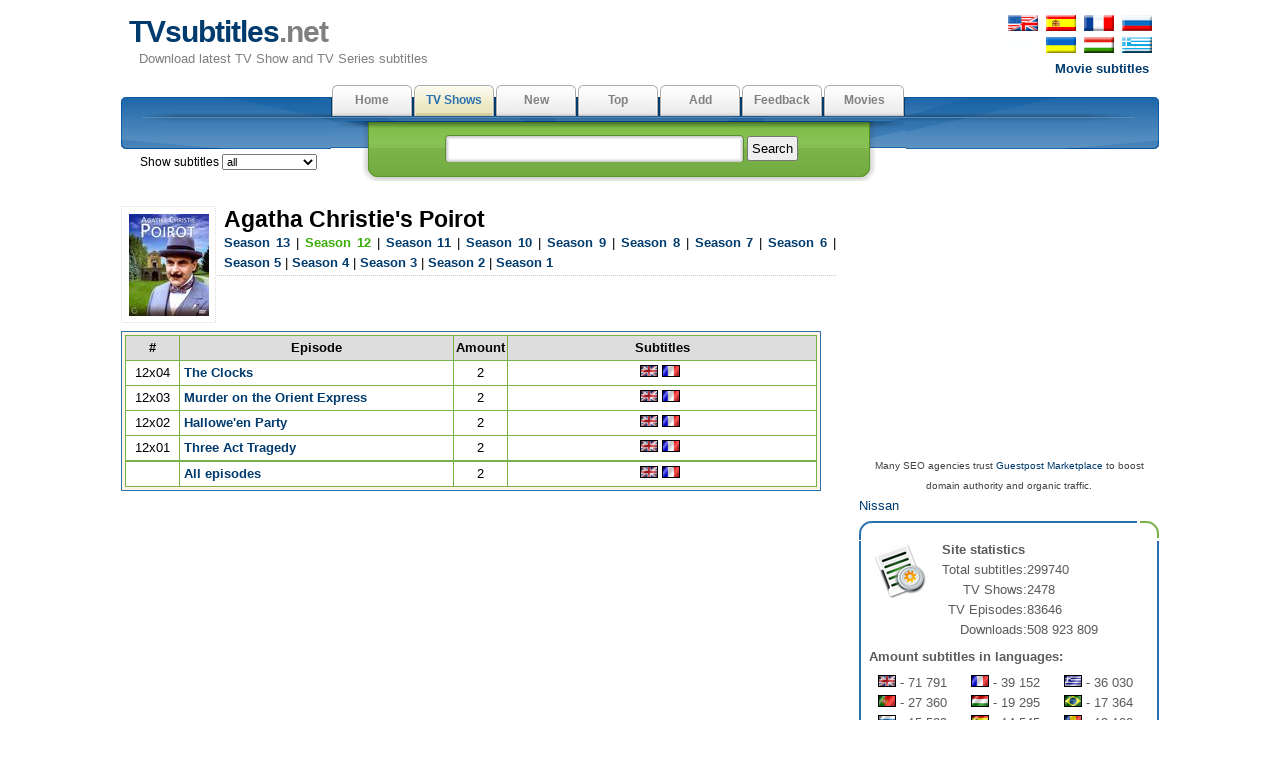

--- FILE ---
content_type: text/html; charset=utf-8
request_url: https://www.tvsubtitles.net/tvshow-992-12.html
body_size: 17407
content:
<!DOCTYPE html PUBLIC "-//W3C//DTD XHTML 1.0 Strict//EN" "http://www.w3.org/TR/xhtml1/DTD/xhtml1-strict.dtd">
<html xmlns="http://www.w3.org/1999/xhtml" xml:lang="en" lang="en">
<head>

<meta name="viewport" content="width=device-width; initial-scale=1.0">
<meta http-equiv="content-type" content="text/html; charset=utf-8" />
<title>TVsubtitles.net - Subtitles "Agatha Christie's Poirot" season 12</title>
<link href="favicon.ico" rel="shortcut icon">
<link rel="stylesheet" href="style.css" type="text/css" />
<link href="media-queries.css" rel="stylesheet" type="text/css">

</head>

	<body>
	<div id="content">
      <div id="header">
         <p id="top_info"><noindex><a href="http://www.tvsubtitles.net/tvshow-992-12.html"><img src="images/flag-english.png" width="30" height="16" alt="english" border=0 hspace=2></a>
         <a href="https://es.tvsubtitles.net/tvshow-992-12.html"><img src="images/flag-spanish.png" width="30" height="16" alt="spanish" border=0 hspace=2></a>
         <a href="https://fr.tvsubtitles.net/tvshow-992-12.html"><img src="images/flag-french.png" width="30" height="16" alt="french" border=0 hspace=2></a>
         <a href="https://www.tvsubtitles.ru/tvshow-992-12.html"><img src="images/flag-russian.png" width="30" height="16" alt="russian" border=0 hspace=2></a><br />
         <a><img src="images/flag-none.png" width="30" height="16" alt="ukrainian" border=0 hspace=2></a>
         <a href="https://ua.tvsubtitles.net/tvshow-992-12.html"><img src="images/flag-ukrainian.png" width="30" height="16" alt="ukrainian" border=0 hspace=2></a>
         <a href="https://hu.tvsubtitles.net/tvshow-992-12.html"><img src="images/flag-hungarian.png" width="30" height="16" alt="hungarian" border=0 hspace=2></a>
         <a href="https://gr.tvsubtitles.net/tvshow-992-12.html"><img src="images/flag-greek.png" width="30" height="16" alt="greek" border=0 hspace=2></a><br />
         <a href="http://www.moviesubtitles.org" class="othersite">Movie subtitles</a></noindex></p><div id="logo">
            <a href="/" title="Download latest TV Show and TV Series subtitles">TVsubtitles<span class="title">.net</span></a>
            <p>Download latest TV Show and TV Series subtitles</p>
         </div><div style="float:left"></div></div><div id="tabs">
         <ul>
            <li><a  href="/" accesskey="m">Home</a></li><li><a class="current" href="/tvshows.html" accesskey="v">TV Shows</a></li><li><a  href="/new.html" accesskey="r">New</a></li><li><a  href="/top.html" accesskey="i">Top</a></li><li><a  href="/add.html" accesskey="d">Add</a></li><li><a  href="/feedback.html" accesskey="a">Feedback</a></li><li><a  href="http://www.msubs.net/" accesskey="a">Movies</a></li>
         </ul>
	<span style="position: relative; left: -790px;top:67px;" class="selecto">Show subtitles <select size="1" name="setlang" style="font: 0.95em Tahoma, Arial, sans-serif;" onchange="javascript: window.location = 'setlang.php?page=/tvshow-992-12.html&setlang1=' + this.value;">
	<option value="all">all</option><option value="en" >english</option><option value="es" >spanish</option><option value="fr" >french</option><option value="de" >german</option><option value="br" >portuguese(br)</option><option value="ru" >russian</option><option value="ua" >ukrainian</option><option value="it" >italian</option><option value="gr" >greek</option><option value="ar" >arabic</option><option value="hu" >hungarian</option><option value="pl" >polish</option><option value="tr" >turkish</option><option value="nl" >dutch </option><option value="pt" >portuguese</option><option value="sv" >swedish</option><option value="da" >danish</option><option value="fi" >finnish</option><option value="ko" >korean</option><option value="cn" >chinese</option><option value="jp" >japanese</option><option value="bg" >bulgarian</option><option value="cz" >czech</option><option value="ro" >romanian</option></select><img src="images/spacer.gif" width="18" height="12" alt="" border="0" style="margin:2px 5px;" align="top">
</span>
         <div id="search">
            <form method="post" action="search.php">
               <p><input type="text" name="qs" class="search" value="" /> <input type="submit" value="Search" class="button" /></p>
            </form>
         </div>
      </div><div style="clear:both" class="littlevspace"></div>
      <div class="left">
<div class="left_articles">
<div style="float:right; margin: 10px 0;"><script type="text/javascript" src="https://apis.google.com/js/plusone.js"></script>
<g:plusone></g:plusone></div>

      <img src="images/tvshows/992.jpg" class="thumbnail1" width="80" alt=""/>
            <h2>Agatha Christie's Poirot</h2>
            <p class="description"><a href="tvshow-992-13.html"><b>Season 13</b></a> | <font color="#3BAE09"><b>Season 12</b></font> | <a href="tvshow-992-11.html"><b>Season 11</b></a> | <a href="tvshow-992-10.html"><b>Season 10</b></a> | <a href="tvshow-992-9.html"><b>Season 9</b></a> | <a href="tvshow-992-8.html"><b>Season 8</b></a> | <a href="tvshow-992-7.html"><b>Season 7</b></a> | <a href="tvshow-992-6.html"><b>Season 6</b></a> | <a href="tvshow-992-5.html"><b>Season 5</b></a> | <a href="tvshow-992-4.html"><b>Season 4</b></a> | <a href="tvshow-992-3.html"><b>Season 3</b></a> | <a href="tvshow-992-2.html"><b>Season 2</b></a> | <a href="tvshow-992-1.html"><b>Season 1</b></a>      </p><div class="banner468">
<script type="text/javascript">
	atOptions = {
		'key' : 'caa12b12d4ccfbb85a3dfc1b650ae647',
		'format' : 'iframe',
		'height' : 60,
		'width' : 468,
		'params' : {}
	};
</script>
<script type="text/javascript" src="//cognatesyringe.com/caa12b12d4ccfbb85a3dfc1b650ae647/invoke.js"></script>
</div><br clear=all><table style="text-align: left;" border="0 px" cellspacing="0"  cellpadding="3" width=700 class="tableauto">
   <tr>
   <td style="background-color: rgb(255, 244, 230); "  class="td1" width=100%>
   <table cellspacing="0" cellpadding="0" bgcolor="#79B048" border="0" id="table4" align="center" width=100%>
   <tr>
      <td>
         <table cellspacing="1" cellpadding="2" width="100%" border="0" id="table5">
<tr align="middle"><th bgcolor="#111111" width="8%"><b>#</b></th> 
<th bgcolor="#111111" width="40%"><b>Episode</b></th> 
<th bgcolor="#111111" width="7%"><b>Amount</b></th> 
<th bgcolor="#111111" width="45%"><b>Subtitles</b></th> 
</tr>
<tr align="middle" bgcolor="#ffffff">
<td>12x04</td>
<td align=left style="padding: 0 4px;"><a href="episode-73975.html"><b>The Clocks</b></a></td>
<td>2</td>
<td><nobr><a href="subtitle-317880.html"><img src="images/flags/en.gif" width="18" height="12" alt="en" border=0></a>&nbsp;<a href="subtitle-317881.html"><img src="images/flags/fr.gif" width="18" height="12" alt="fr" border=0></a>&nbsp;</nobr></td>
</tr>
<tr align="middle" bgcolor="#ffffff">
<td>12x03</td>
<td align=left style="padding: 0 4px;"><a href="episode-73973.html"><b>Murder on the Orient Express</b></a></td>
<td>2</td>
<td><nobr><a href="subtitle-317875.html"><img src="images/flags/en.gif" width="18" height="12" alt="en" border=0></a>&nbsp;<a href="subtitle-317876.html"><img src="images/flags/fr.gif" width="18" height="12" alt="fr" border=0></a>&nbsp;</nobr></td>
</tr>
<tr align="middle" bgcolor="#ffffff">
<td>12x02</td>
<td align=left style="padding: 0 4px;"><a href="episode-73971.html"><b>Hallowe'en Party</b></a></td>
<td>2</td>
<td><nobr><a href="subtitle-317872.html"><img src="images/flags/en.gif" width="18" height="12" alt="en" border=0></a>&nbsp;<a href="subtitle-317873.html"><img src="images/flags/fr.gif" width="18" height="12" alt="fr" border=0></a>&nbsp;</nobr></td>
</tr>
<tr align="middle" bgcolor="#ffffff">
<td>12x01</td>
<td align=left style="padding: 0 4px;"><a href="episode-73955.html"><b>Three Act Tragedy</b></a></td>
<td>2</td>
<td><nobr><a href="subtitle-317847.html"><img src="images/flags/en.gif" width="18" height="12" alt="en" border=0></a>&nbsp;<a href="subtitle-317848.html"><img src="images/flags/fr.gif" width="18" height="12" alt="fr" border=0></a>&nbsp;</nobr></td>
</tr>
<tr align="middle" bgcolor="#ffffff">
</tr>
<tr align="middle" bgcolor="#ffffff">
<td></td>
<td align=left style="padding: 0 4px;"><a href="episode-992-12.html"><b>All episodes</b></a></td>
<td>2</td>
<td><nobr><a href="subtitle-992-12-en.html"><img src="images/flags/en.gif" width="18" height="12" alt="en" border=0></a>&nbsp;<a href="subtitle-992-12-fr.html"><img src="images/flags/fr.gif" width="18" height="12" alt="fr" border=0></a>&nbsp;</nobr></td>
</tr>
</table>
      </td>
   </tr>
   </table>
   </td>
   </tr>
   </table>
</div>
<div style="max-height:270px; overflow:hidden;"><script async="async" data-cfasync="false" src="//cognatesyringe.com/d6d539be7f6db36621d3abc4aec9e6cf/invoke.js"></script>
<div id="container-d6d539be7f6db36621d3abc4aec9e6cf"></div></div></div>
<div id="right"><div style="width:300px; height: 250px;"><script async="async" data-cfasync="false" src="//acquaintedpostman.com/984bb3acd60a61f2e29a4c2e9694e6ff/invoke.js"></script>
<div id="container-984bb3acd60a61f2e29a4c2e9694e6ff"></div></div>

<div align="center" style="font-size:10px; overflow:hidden"><script type="text/javascript">
<!--
var _acic={dataProvider:10};(function(){var e=document.createElement("script");e.type="text/javascript";e.async=true;e.src="https://www.acint.net/aci.js";var t=document.getElementsByTagName("script")[0];t.parentNode.insertBefore(e,t)})()
//-->
</script> Many SEO agencies trust <a href="https://www.nameretailer.com" target="_blank">Guestpost Marketplace</a> to boost domain authority and organic traffic. </div><a href="https://www.tvsubtitles.net/ext-nissan.html">Nissan</a><div class="boxtop"></div>
         	<div class="box">
            <p><img src="images/statistics.png" alt="Site statistics" title="Site statistics" class="image" />
            <b>Site statistics</b><br /><table cellspacing=0 cellpadding=0><tr><td align=right>Total subtitles:</td><td> 299740</td></tr><tr><td align=right>TV Shows:</td><td> 2478</td></tr><tr><td align=right>TV Episodes:</td><td> 83646</td></tr><tr><td align=right>Downloads:</td><td> 508 923 809</td></tr></table><p style="margin-top:0.5em"><b>Amount subtitles in languages:</b></p>
<table cellspacing=0 cellpadding=0 width=100% style="margin-top:0.5em"><td class="stat"><img src="images/flags/en.gif" width="18" height="12" alt="english" title="english" border=0> - 71 791</td><td class="stat"><img src="images/flags/fr.gif" width="18" height="12" alt="french" title="french" border=0> - 39 152</td><td class="stat"><img src="images/flags/gr.gif" width="18" height="12" alt="greek" title="greek" border=0> - 36 030</td></tr>
<tr><td class="stat"><img src="images/flags/pt.gif" width="18" height="12" alt="portuguese" title="portuguese" border=0> - 27 360</td><td class="stat"><img src="images/flags/hu.gif" width="18" height="12" alt="hungarian" title="hungarian" border=0> - 19 295</td><td class="stat"><img src="images/flags/br.gif" width="18" height="12" alt="portuguese(br)" title="portuguese(br)" border=0> - 17 364</td></tr>
<tr><td class="stat"><img src="images/flags/ru.gif" width="18" height="12" alt="russian" title="russian" border=0> - 15 529</td><td class="stat"><img src="images/flags/es.gif" width="18" height="12" alt="spanish" title="spanish" border=0> - 14 545</td><td class="stat"><img src="images/flags/ro.gif" width="18" height="12" alt="romanian" title="romanian" border=0> - 13 100</td></tr>
<tr><td class="stat"><img src="images/flags/pl.gif" width="18" height="12" alt="polish" title="polish" border=0> - 12 776</td><td class="stat"><img src="images/flags/it.gif" width="18" height="12" alt="italian" title="italian" border=0> - 7 269</td><td class="stat"><img src="images/flags/bg.gif" width="18" height="12" alt="bulgarian" title="bulgarian" border=0> - 5 750</td></tr>
<tr><td class="stat"><img src="images/flags/nl.gif" width="18" height="12" alt="dutch " title="dutch " border=0> - 5 243</td><td class="stat"><img src="images/flags/tr.gif" width="18" height="12" alt="turkish" title="turkish" border=0> - 5 122</td><td class="stat"><img src="images/flags/de.gif" width="18" height="12" alt="german" title="german" border=0> - 3 777</td></tr>
<tr><td class="stat"><img src="images/flags/ar.gif" width="18" height="12" alt="arabic" title="arabic" border=0> - 2 221</td><td class="stat"><img src="images/flags/ua.gif" width="18" height="12" alt="ukrainian" title="ukrainian" border=0> - 1 132</td><td class="stat"><img src="images/flags/cz.gif" width="18" height="12" alt="czech" title="czech" border=0> - 693</td></tr>
<tr><td class="stat"><img src="images/flags/ko.gif" width="18" height="12" alt="korean" title="korean" border=0> - 672</td><td class="stat"><img src="images/flags/sv.gif" width="18" height="12" alt="swedish" title="swedish" border=0> - 338</td><td class="stat"><img src="images/flags/fi.gif" width="18" height="12" alt="finnish" title="finnish" border=0> - 219</td></tr>
<tr><td class="stat"><img src="images/flags/jp.gif" width="18" height="12" alt="japanese" title="japanese" border=0> - 134</td><td class="stat"><img src="images/flags/da.gif" width="18" height="12" alt="danish" title="danish" border=0> - 129</td><td class="stat"><img src="images/flags/cn.gif" width="18" height="12" alt="chinese" title="chinese" border=0> - 99</td></tr>
<tr></tr></table></p><p style="margin-top:0.5em"><b>Downloads:</b></p>
<table cellspacing=0 cellpadding=0 width=90% style="margin-top:0.5em"><td class="stat"><img src="images/flags/en.gif" width="18" height="12" alt="english" title="english" border=0> - 191.7 mil</td><td class="stat"><img src="images/flags/fr.gif" width="18" height="12" alt="french" title="french" border=0> - 120.1 mil</td><td class="stat"><img src="images/flags/gr.gif" width="18" height="12" alt="greek" title="greek" border=0> - 56.85 mil</td></tr><tr><td class="stat"><img src="images/flags/ru.gif" width="18" height="12" alt="russian" title="russian" border=0> - 19.63 mil</td><td class="stat"><img src="images/flags/br.gif" width="18" height="12" alt="portuguese(br)" title="portuguese(br)" border=0> - 18.17 mil</td><td class="stat"><img src="images/flags/es.gif" width="18" height="12" alt="spanish" title="spanish" border=0> - 15.68 mil</td></tr><tr><td class="stat"><img src="images/flags/pt.gif" width="18" height="12" alt="portuguese" title="portuguese" border=0> - 15.15 mil</td><td class="stat"><img src="images/flags/hu.gif" width="18" height="12" alt="hungarian" title="hungarian" border=0> - 14.39 mil</td><td class="stat"><img src="images/flags/pl.gif" width="18" height="12" alt="polish" title="polish" border=0> - 9.57 mil</td></tr><tr><td class="stat"><img src="images/flags/ro.gif" width="18" height="12" alt="romanian" title="romanian" border=0> - 8.21 mil</td><td class="stat"><img src="images/flags/it.gif" width="18" height="12" alt="italian" title="italian" border=0> - 8.2 mil</td><td class="stat"><img src="images/flags/bg.gif" width="18" height="12" alt="bulgarian" title="bulgarian" border=0> - 5.35 mil</td></tr><tr><td class="stat"><img src="images/flags/nl.gif" width="18" height="12" alt="dutch " title="dutch " border=0> - 5.2 mil</td><td class="stat"><img src="images/flags/tr.gif" width="18" height="12" alt="turkish" title="turkish" border=0> - 4.99 mil</td><td class="stat"><img src="images/flags/de.gif" width="18" height="12" alt="german" title="german" border=0> - 4.88 mil</td></tr><tr><td class="stat"><img src="images/flags/ua.gif" width="18" height="12" alt="ukrainian" title="ukrainian" border=0> - 4.58 mil</td><td class="stat"><img src="images/flags/ar.gif" width="18" height="12" alt="arabic" title="arabic" border=0> - 2.15 mil</td><td class="stat"><img src="images/flags/cz.gif" width="18" height="12" alt="czech" title="czech" border=0> - 1.39 mil</td></tr><tr><td class="stat"><img src="images/flags/jp.gif" width="18" height="12" alt="japanese" title="japanese" border=0> - 1.17 mil</td><td class="stat"><img src="images/flags/ko.gif" width="18" height="12" alt="korean" title="korean" border=0> - 584499</td><td class="stat"><img src="images/flags/sv.gif" width="18" height="12" alt="swedish" title="swedish" border=0> - 435509</td></tr><tr><td class="stat"><img src="images/flags/cn.gif" width="18" height="12" alt="chinese" title="chinese" border=0> - 392772</td><td class="stat"><img src="images/flags/fi.gif" width="18" height="12" alt="finnish" title="finnish" border=0> - 168996</td><td class="stat"><img src="images/flags/da.gif" width="18" height="12" alt="danish" title="danish" border=0> - 32645</td></tr><tr></tr></table></p>
         </div><center><!--LiveInternet counter--><script type="text/javascript"><!--
document.write("<img  style='border:0' src='https://counter.yadro.ru/hit?t14.5;r"+
escape(document.referrer)+((typeof(screen)=="undefined")?"":
";s"+screen.width+"*"+screen.height+"*"+(screen.colorDepth?
screen.colorDepth:screen.pixelDepth))+";u"+escape(document.URL)+
";h"+escape(document.title.substring(0,80))+";"+Math.random()+
"' alt='' title='' "+
"border=0 width=88 height=31>")//--></script><!--/LiveInternet-->
</center></div>
<div class="footer"><div style="font-size:10px; line-height:10px; color:#C0C0C0; height:10px; overflow:hidden "><a href="https://es.nipathfinder.com/viseras-103.html">Viseras
</a></div>&copy; Copyright 2026 TVsubtitles.net.<br /> Page generation 0.005 seconds.
      </div>
   </div>
	</body>
	</html>


--- FILE ---
content_type: text/html; charset=utf-8
request_url: https://accounts.google.com/o/oauth2/postmessageRelay?parent=https%3A%2F%2Fwww.tvsubtitles.net&jsh=m%3B%2F_%2Fscs%2Fabc-static%2F_%2Fjs%2Fk%3Dgapi.lb.en.2kN9-TZiXrM.O%2Fd%3D1%2Frs%3DAHpOoo_B4hu0FeWRuWHfxnZ3V0WubwN7Qw%2Fm%3D__features__
body_size: 161
content:
<!DOCTYPE html><html><head><title></title><meta http-equiv="content-type" content="text/html; charset=utf-8"><meta http-equiv="X-UA-Compatible" content="IE=edge"><meta name="viewport" content="width=device-width, initial-scale=1, minimum-scale=1, maximum-scale=1, user-scalable=0"><script src='https://ssl.gstatic.com/accounts/o/2580342461-postmessagerelay.js' nonce="K234mqAA0Lx8dH-nU1GIvg"></script></head><body><script type="text/javascript" src="https://apis.google.com/js/rpc:shindig_random.js?onload=init" nonce="K234mqAA0Lx8dH-nU1GIvg"></script></body></html>